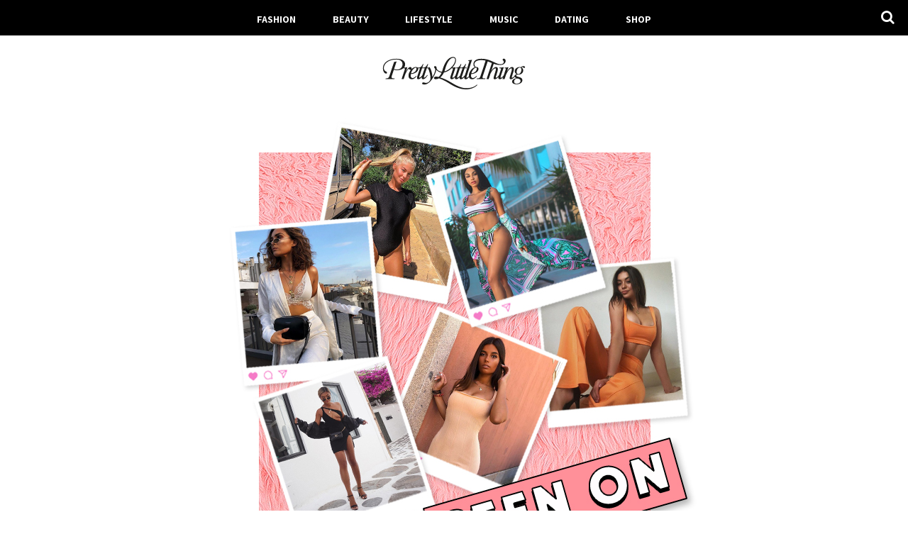

--- FILE ---
content_type: text/html; charset=UTF-8
request_url: https://blog.prettylittlething.com/2018/06/21/
body_size: 13573
content:
<!doctype html>
<html lang="en-GB" class="no-js">
	<head>
		<meta charset="UTF-8">
		

		<link href="//www.google-analytics.com" rel="dns-prefetch">
        <link href="https://blog.prettylittlething.com/wp-content/themes/plt-wordpress/favicon.png" rel="shortcut icon">
        <link href="https://blog.prettylittlething.com/wp-content/themes/plt-wordpress/img/icons/touch.png" rel="apple-touch-icon-precomposed">

		<meta http-equiv="X-UA-Compatible" content="IE=edge,chrome=1">
		<meta name="viewport" content="width=device-width, initial-scale=1.0">

                <link rel="preconnect" href="https://fonts.googleapis.com">
                <link rel="preconnect" href="https://fonts.gstatic.com" crossorigin>
                <link href="https://fonts.googleapis.com/css2?family=Assistant:wght@200..800&display=swap" rel="stylesheet">

		<link rel="stylesheet" href="https://blog.prettylittlething.com/wp-content/themes/plt-wordpress/css/font-awesome.min.css" type="text/css" media="screen" />
		<!--
		<link rel="stylesheet" href="https://blog.prettylittlething.com/wp-content/themes/plt-wordpress/css/remodal-default-theme.css" type="text/css" media="screen" />
		<link rel="stylesheet" href="https://blog.prettylittlething.com/wp-content/themes/plt-wordpress/css/remodal.css" type="text/css" media="screen" />
		
		<link rel="stylesheet" href="https://blog.prettylittlething.com/wp-content/themes/plt-wordpress/css/simple-likes-public.css" type="text/css" media="screen" />
		<script type="text/javascript" src="https://blog.prettylittlething.com/wp-content/themes/plt-wordpress/js/lib/instafeed.js"></script>

-->
		<script type="text/javascript" src="https://blog.prettylittlething.com/wp-content/themes/plt-wordpress/js/lib/jquery-2.2.0.min.js"></script>

		<!-- Google Tag Manager -->
		<noscript><iframe src="//www.googletagmanager.com/ns.html?id=GTM-T7CZND"
		height="0" width="0" style="display:none;visibility:hidden"></iframe></noscript>
		<script>(function(w,d,s,l,i){w[l]=w[l]||[];w[l].push({'gtm.start':
		new Date().getTime(),event:'gtm.js'});var f=d.getElementsByTagName(s)[0],
		j=d.createElement(s),dl=l!='dataLayer'?'&l='+l:'';j.async=true;j.src=
		'//www.googletagmanager.com/gtm.js?id='+i+dl;f.parentNode.insertBefore(j,f);
		})(window,document,'script','dataLayer','GTM-T7CZND');</script>
		<!-- End Google Tag Manager -->

		
		<!-- All in One SEO 4.1.4.4 -->
		<title>June 21, 2018 | The 411 | PLT</title>
		<meta name="robots" content="noindex, max-snippet:-1, max-image-preview:large, max-video-preview:-1" />
		<link rel="canonical" href="https://blog.prettylittlething.com/2018/06/21/" />
		<script type="application/ld+json" class="aioseo-schema">
			{"@context":"https:\/\/schema.org","@graph":[{"@type":"WebSite","@id":"https:\/\/blog.prettylittlething.com\/#website","url":"https:\/\/blog.prettylittlething.com\/","name":"The 411 | PLT","description":"Fashion, Beauty & Lifestyle","inLanguage":"en-GB","publisher":{"@id":"https:\/\/blog.prettylittlething.com\/#person"}},{"@type":"Person","@id":"https:\/\/blog.prettylittlething.com\/#person","name":"admin","image":{"@type":"ImageObject","@id":"https:\/\/blog.prettylittlething.com\/2018\/06\/21\/#personImage","url":"https:\/\/secure.gravatar.com\/avatar\/ffbf5d6fd99776029c21ee7ab7823003?s=96&d=mm&r=g","width":96,"height":96,"caption":"admin"}},{"@type":"BreadcrumbList","@id":"https:\/\/blog.prettylittlething.com\/2018\/06\/21\/#breadcrumblist","itemListElement":[{"@type":"ListItem","@id":"https:\/\/blog.prettylittlething.com\/#listItem","position":1,"item":{"@type":"WebPage","@id":"https:\/\/blog.prettylittlething.com\/","name":"Home","description":"Discover The PrettyLittleThing Blog and read up on our latest picks of fashion news, trends, seasonal must-haves and everything in-between.","url":"https:\/\/blog.prettylittlething.com\/"},"nextItem":"https:\/\/blog.prettylittlething.com\/2018\/#listItem"},{"@type":"ListItem","@id":"https:\/\/blog.prettylittlething.com\/2018\/#listItem","position":2,"item":{"@type":"WebPage","@id":"https:\/\/blog.prettylittlething.com\/2018\/","name":"2018","url":"https:\/\/blog.prettylittlething.com\/2018\/"},"nextItem":"https:\/\/blog.prettylittlething.com\/2018\/06\/#listItem","previousItem":"https:\/\/blog.prettylittlething.com\/#listItem"},{"@type":"ListItem","@id":"https:\/\/blog.prettylittlething.com\/2018\/06\/#listItem","position":3,"item":{"@type":"WebPage","@id":"https:\/\/blog.prettylittlething.com\/2018\/06\/","name":"June, 2018","url":"https:\/\/blog.prettylittlething.com\/2018\/06\/"},"nextItem":"https:\/\/blog.prettylittlething.com\/2018\/06\/21\/#listItem","previousItem":"https:\/\/blog.prettylittlething.com\/2018\/#listItem"},{"@type":"ListItem","@id":"https:\/\/blog.prettylittlething.com\/2018\/06\/21\/#listItem","position":4,"item":{"@type":"WebPage","@id":"https:\/\/blog.prettylittlething.com\/2018\/06\/21\/","name":"June 21, 2018","url":"https:\/\/blog.prettylittlething.com\/2018\/06\/21\/"},"previousItem":"https:\/\/blog.prettylittlething.com\/2018\/06\/#listItem"}]},{"@type":"CollectionPage","@id":"https:\/\/blog.prettylittlething.com\/2018\/06\/21\/#collectionpage","url":"https:\/\/blog.prettylittlething.com\/2018\/06\/21\/","name":"June 21, 2018 | The 411 | PLT","inLanguage":"en-GB","isPartOf":{"@id":"https:\/\/blog.prettylittlething.com\/#website"},"breadcrumb":{"@id":"https:\/\/blog.prettylittlething.com\/2018\/06\/21\/#breadcrumblist"}}]}
		</script>
		<!-- All in One SEO -->

<link rel='dns-prefetch' href='//s.w.org' />
		<script type="text/javascript">
			window._wpemojiSettings = {"baseUrl":"https:\/\/s.w.org\/images\/core\/emoji\/13.1.0\/72x72\/","ext":".png","svgUrl":"https:\/\/s.w.org\/images\/core\/emoji\/13.1.0\/svg\/","svgExt":".svg","source":{"concatemoji":"https:\/\/blog.prettylittlething.com\/wp-includes\/js\/wp-emoji-release.min.js?ver=5.8.3"}};
			!function(e,a,t){var n,r,o,i=a.createElement("canvas"),p=i.getContext&&i.getContext("2d");function s(e,t){var a=String.fromCharCode;p.clearRect(0,0,i.width,i.height),p.fillText(a.apply(this,e),0,0);e=i.toDataURL();return p.clearRect(0,0,i.width,i.height),p.fillText(a.apply(this,t),0,0),e===i.toDataURL()}function c(e){var t=a.createElement("script");t.src=e,t.defer=t.type="text/javascript",a.getElementsByTagName("head")[0].appendChild(t)}for(o=Array("flag","emoji"),t.supports={everything:!0,everythingExceptFlag:!0},r=0;r<o.length;r++)t.supports[o[r]]=function(e){if(!p||!p.fillText)return!1;switch(p.textBaseline="top",p.font="600 32px Arial",e){case"flag":return s([127987,65039,8205,9895,65039],[127987,65039,8203,9895,65039])?!1:!s([55356,56826,55356,56819],[55356,56826,8203,55356,56819])&&!s([55356,57332,56128,56423,56128,56418,56128,56421,56128,56430,56128,56423,56128,56447],[55356,57332,8203,56128,56423,8203,56128,56418,8203,56128,56421,8203,56128,56430,8203,56128,56423,8203,56128,56447]);case"emoji":return!s([10084,65039,8205,55357,56613],[10084,65039,8203,55357,56613])}return!1}(o[r]),t.supports.everything=t.supports.everything&&t.supports[o[r]],"flag"!==o[r]&&(t.supports.everythingExceptFlag=t.supports.everythingExceptFlag&&t.supports[o[r]]);t.supports.everythingExceptFlag=t.supports.everythingExceptFlag&&!t.supports.flag,t.DOMReady=!1,t.readyCallback=function(){t.DOMReady=!0},t.supports.everything||(n=function(){t.readyCallback()},a.addEventListener?(a.addEventListener("DOMContentLoaded",n,!1),e.addEventListener("load",n,!1)):(e.attachEvent("onload",n),a.attachEvent("onreadystatechange",function(){"complete"===a.readyState&&t.readyCallback()})),(n=t.source||{}).concatemoji?c(n.concatemoji):n.wpemoji&&n.twemoji&&(c(n.twemoji),c(n.wpemoji)))}(window,document,window._wpemojiSettings);
		</script>
		<style type="text/css">
img.wp-smiley,
img.emoji {
	display: inline !important;
	border: none !important;
	box-shadow: none !important;
	height: 1em !important;
	width: 1em !important;
	margin: 0 .07em !important;
	vertical-align: -0.1em !important;
	background: none !important;
	padding: 0 !important;
}
</style>
	<link rel='stylesheet' id='wp-block-library-css'  href='https://blog.prettylittlething.com/wp-includes/css/dist/block-library/style.min.css?ver=5.8.3' media='all' />
<link rel='stylesheet' id='wordpress-popular-posts-css-css'  href='https://blog.prettylittlething.com/wp-content/plugins/wordpress-popular-posts/assets/css/wpp.css?ver=5.4.2' media='all' />
<link rel='stylesheet' id='fontawesome-css'  href='https://blog.prettylittlething.com/wp-content/themes/plt-wordpress/css/font-awesome.min.css?ver=5.8.3' media='all' />
<link rel='stylesheet' id='html5blank-css'  href='https://blog.prettylittlething.com/wp-content/themes/plt-wordpress/style.css?ver=1.5' media='all' />
<script type='text/javascript' src='https://blog.prettylittlething.com/wp-content/themes/plt-wordpress/js/lib/conditionizr-4.3.0.min.js?ver=4.3.0' id='conditionizr-js'></script>
<script type='text/javascript' src='https://blog.prettylittlething.com/wp-content/themes/plt-wordpress/js/lib/modernizr-2.7.1.min.js?ver=2.7.1' id='modernizr-js'></script>
<script type='text/javascript' src='https://blog.prettylittlething.com/wp-includes/js/jquery/jquery.min.js?ver=3.6.0' id='jquery-core-js'></script>
<script type='text/javascript' src='https://blog.prettylittlething.com/wp-includes/js/jquery/jquery-migrate.min.js?ver=3.3.2' id='jquery-migrate-js'></script>
<script type='text/javascript' src='https://blog.prettylittlething.com/wp-content/themes/plt-wordpress/js/scripts.js?ver=1.0.0' id='html5blankscripts-js'></script>
<script type='application/json' id='wpp-json'>
{"sampling_active":0,"sampling_rate":100,"ajax_url":"https:\/\/blog.prettylittlething.com\/wp-json\/wordpress-popular-posts\/v1\/popular-posts","api_url":"https:\/\/blog.prettylittlething.com\/wp-json\/wordpress-popular-posts","ID":0,"token":"3369b8c277","lang":0,"debug":0}
</script>
<script type='text/javascript' src='https://blog.prettylittlething.com/wp-content/plugins/wordpress-popular-posts/assets/js/wpp.min.js?ver=5.4.2' id='wpp-js-js'></script>
<link rel="https://api.w.org/" href="https://blog.prettylittlething.com/wp-json/" />        <style>
            @-webkit-keyframes bgslide {
                from {
                    background-position-x: 0;
                }
                to {
                    background-position-x: -200%;
                }
            }

            @keyframes bgslide {
                    from {
                        background-position-x: 0;
                    }
                    to {
                        background-position-x: -200%;
                    }
            }

            .wpp-widget-placeholder {
                margin: 0 auto;
                width: 60px;
                height: 3px;
                background: #dd3737;
                background: -webkit-gradient(linear, left top, right top, from(#dd3737), color-stop(10%, #571313), to(#dd3737));
                background: linear-gradient(90deg, #dd3737 0%, #571313 10%, #dd3737 100%);
                background-size: 200% auto;
                border-radius: 3px;
                -webkit-animation: bgslide 1s infinite linear;
                animation: bgslide 1s infinite linear;
            }
        </style>
        <!-- There is no amphtml version available for this URL. --><link rel="icon" href="https://blog.prettylittlething.com/wp-content/uploads/2025/03/cropped-favicon-32x32.jpg" sizes="32x32" />
<link rel="icon" href="https://blog.prettylittlething.com/wp-content/uploads/2025/03/cropped-favicon-192x192.jpg" sizes="192x192" />
<link rel="apple-touch-icon" href="https://blog.prettylittlething.com/wp-content/uploads/2025/03/cropped-favicon-180x180.jpg" />
<meta name="msapplication-TileImage" content="https://blog.prettylittlething.com/wp-content/uploads/2025/03/cropped-favicon-270x270.jpg" />
		<style type="text/css" id="wp-custom-css">
			.home .wrapper {
	margin-top: 105px
}

@media (min-width: 768px) {
.article-interaction ul {
    width: 100%;
}
}

.article-interaction ul li {
    float: right;
    width: auto;
}

.sidebar-social ul {
	  display: flex;
    flex-flow: row wrap;
}

.sidebar-social ul li {
	flex: 0 1 calc(27% - 8px);
	margin-right: 0 !important;
}

.sidebar-social li a {
    width: 30px;
    height: 30px;
    color: #fff;
    background-color: #000;
    border-radius: 4px;
	  display: inline-flex;
  	align-items: center;
}

.sidebar-social svg {
	height: 18px;
  width: 30px;
}

.mobile-social ul {
	display: flex;
  justify-content: space-evenly;
}

.mobile-social ul a .fa {
  display: inline-flex;
  align-items: center;
}

.mobile-social svg {
	height: 50%;
	width: 100%;
}

.footer-social ul {
	display: flex;
  justify-content: space-evenly;
}

.footer-social li {
	width: auto;
}


.footer-social a {
	display: flex;
	align-items: center;
}

.footer-social svg {
	height: 50%;
}		</style>
			
<script>(window.BOOMR_mq=window.BOOMR_mq||[]).push(["addVar",{"rua.upush":"false","rua.cpush":"false","rua.upre":"false","rua.cpre":"false","rua.uprl":"false","rua.cprl":"false","rua.cprf":"false","rua.trans":"","rua.cook":"false","rua.ims":"false","rua.ufprl":"false","rua.cfprl":"false","rua.isuxp":"false","rua.texp":"norulematch","rua.ceh":"false","rua.ueh":"false","rua.ieh.st":"0"}]);</script>
                              <script>!function(a){var e="https://s.go-mpulse.net/boomerang/",t="addEventListener";if(""=="True")a.BOOMR_config=a.BOOMR_config||{},a.BOOMR_config.PageParams=a.BOOMR_config.PageParams||{},a.BOOMR_config.PageParams.pci=!0,e="https://s2.go-mpulse.net/boomerang/";if(window.BOOMR_API_key="KVB7D-P8KGL-2UYKY-9ZDAA-D2T6V",function(){function n(e){a.BOOMR_onload=e&&e.timeStamp||(new Date).getTime()}if(!a.BOOMR||!a.BOOMR.version&&!a.BOOMR.snippetExecuted){a.BOOMR=a.BOOMR||{},a.BOOMR.snippetExecuted=!0;var i,_,o,r=document.createElement("iframe");if(a[t])a[t]("load",n,!1);else if(a.attachEvent)a.attachEvent("onload",n);r.src="javascript:void(0)",r.title="",r.role="presentation",(r.frameElement||r).style.cssText="width:0;height:0;border:0;display:none;",o=document.getElementsByTagName("script")[0],o.parentNode.insertBefore(r,o);try{_=r.contentWindow.document}catch(O){i=document.domain,r.src="javascript:var d=document.open();d.domain='"+i+"';void(0);",_=r.contentWindow.document}_.open()._l=function(){var a=this.createElement("script");if(i)this.domain=i;a.id="boomr-if-as",a.src=e+"KVB7D-P8KGL-2UYKY-9ZDAA-D2T6V",BOOMR_lstart=(new Date).getTime(),this.body.appendChild(a)},_.write("<bo"+'dy onload="document._l();">'),_.close()}}(),"".length>0)if(a&&"performance"in a&&a.performance&&"function"==typeof a.performance.setResourceTimingBufferSize)a.performance.setResourceTimingBufferSize();!function(){if(BOOMR=a.BOOMR||{},BOOMR.plugins=BOOMR.plugins||{},!BOOMR.plugins.AK){var e=""=="true"?1:0,t="",n="aoictxaxgyvaq2lurmja-f-1156d612b-clientnsv4-s.akamaihd.net",i="false"=="true"?2:1,_={"ak.v":"39","ak.cp":"507959","ak.ai":parseInt("334764",10),"ak.ol":"0","ak.cr":10,"ak.ipv":4,"ak.proto":"h2","ak.rid":"8e59017","ak.r":47369,"ak.a2":e,"ak.m":"a","ak.n":"essl","ak.bpcip":"3.144.41.0","ak.cport":41748,"ak.gh":"23.208.24.100","ak.quicv":"","ak.tlsv":"tls1.3","ak.0rtt":"","ak.0rtt.ed":"","ak.csrc":"-","ak.acc":"","ak.t":"1769245458","ak.ak":"hOBiQwZUYzCg5VSAfCLimQ==XD8Y88JQUKkRSt23T7valP9wk9cHpPk+XuiqAOibGe7OeZXEkPA6ytskE1aFHj94u48em4l2aVkRJ630m71nZLwAfrh2MPP10QV5d9ZNu0MRLuVztehltEAEUKt0tIuDIQ4I/U6bgO0ujsjw3fX8fP4/dGz7bR+p1zY3gaJr9WpT4ZpiYYr3iaEDlpfnToD2Ij2GXbg6ybCG9wNdQrhGTYghCi+dLTr94TVUvtL9wF82nwY+EwD+mgmMTis8WqccPcZhtiHdEZUxHP8sOdY+o2VX+iGpgbWjPu7exYeeL2CWrClQ7IBDFD/3hUxMNke1ORb57amm2lmdVWyga9g89HmpqmgYt1eDUhPf4+4Ph3aEt033Jnvuuqowu+OJl+RucVjQoF3ZQt5IUHkt8fW10BtSdW6s9qdFoUUCSTO8ZRY=","ak.pv":"636","ak.dpoabenc":"","ak.tf":i};if(""!==t)_["ak.ruds"]=t;var o={i:!1,av:function(e){var t="http.initiator";if(e&&(!e[t]||"spa_hard"===e[t]))_["ak.feo"]=void 0!==a.aFeoApplied?1:0,BOOMR.addVar(_)},rv:function(){var a=["ak.bpcip","ak.cport","ak.cr","ak.csrc","ak.gh","ak.ipv","ak.m","ak.n","ak.ol","ak.proto","ak.quicv","ak.tlsv","ak.0rtt","ak.0rtt.ed","ak.r","ak.acc","ak.t","ak.tf"];BOOMR.removeVar(a)}};BOOMR.plugins.AK={akVars:_,akDNSPreFetchDomain:n,init:function(){if(!o.i){var a=BOOMR.subscribe;a("before_beacon",o.av,null,null),a("onbeacon",o.rv,null,null),o.i=!0}return this},is_complete:function(){return!0}}}}()}(window);</script></head>
	<body class="archive date">

		<nav class="nav" role="navigation">
			<ul id="menu-header-menu" class="menu"><li id="menu-item-7963" class="menu-item menu-item-type-taxonomy menu-item-object-category menu-item-7963"><a href="https://blog.prettylittlething.com/category/fashion/">Fashion</a></li>
<li id="menu-item-7964" class="menu-item menu-item-type-taxonomy menu-item-object-category menu-item-7964"><a href="https://blog.prettylittlething.com/category/beauty/">Beauty</a></li>
<li id="menu-item-7966" class="menu-item menu-item-type-taxonomy menu-item-object-category menu-item-7966"><a href="https://blog.prettylittlething.com/category/lifestyle/">Lifestyle</a></li>
<li id="menu-item-7967" class="menu-item menu-item-type-taxonomy menu-item-object-category menu-item-7967"><a href="https://blog.prettylittlething.com/category/music/">Music</a></li>
<li id="menu-item-35428" class="menu-item menu-item-type-taxonomy menu-item-object-category menu-item-35428"><a href="https://blog.prettylittlething.com/category/dating/">Dating</a></li>
<li id="menu-item-7965" class="menu-item menu-item-type-custom menu-item-object-custom menu-item-7965"><a href="https://www.prettylittlething.com">Shop</a></li>
</ul>			<div class="menu-btn"><i class="fa fa-bars"></i></div>
			<form class="search" method="get" action="https://blog.prettylittlething.com" role="search">
	<div class="menu-search-area">
		<a href="javascript:void(0)" id="search"><i class="fa fa-search"></i></a>
		<input id="search-input" type="search" name="s" placeholder="Search"></span>
	</div>
</form>
		</nav>
		<!-- Pushy Menu -->
		<nav class="pushy pushy-left">
		    <ul id="menu-header-menu-1" class="menu"><li class="menu-item menu-item-type-taxonomy menu-item-object-category menu-item-7963"><a href="https://blog.prettylittlething.com/category/fashion/">Fashion</a></li>
<li class="menu-item menu-item-type-taxonomy menu-item-object-category menu-item-7964"><a href="https://blog.prettylittlething.com/category/beauty/">Beauty</a></li>
<li class="menu-item menu-item-type-taxonomy menu-item-object-category menu-item-7966"><a href="https://blog.prettylittlething.com/category/lifestyle/">Lifestyle</a></li>
<li class="menu-item menu-item-type-taxonomy menu-item-object-category menu-item-7967"><a href="https://blog.prettylittlething.com/category/music/">Music</a></li>
<li class="menu-item menu-item-type-taxonomy menu-item-object-category menu-item-35428"><a href="https://blog.prettylittlething.com/category/dating/">Dating</a></li>
<li class="menu-item menu-item-type-custom menu-item-object-custom menu-item-7965"><a href="https://www.prettylittlething.com">Shop</a></li>
</ul>		</nav>
		<!-- Pushy Site Overlay -->
		<div class="site-overlay"></div>

		<header class="header" role="banner">
			<a href="https://blog.prettylittlething.com" class="brand-logo-link">
<svg class="brand-logo" xmlns="http://www.w3.org/2000/svg" version="1.1" viewBox="0 0 679.68 153.24">
  <defs>
    <style>
      .st0 {
        fill: #1d1d1b;
      }
    </style>
  </defs>
  <path class="st0" d="M144.74,99.98c6.66,0,12.21-3.7,16.4-9.74l2.71,1.73c-6.29,8.88-14.3,13.69-21.58,13.69-10.36,0-16.03-5.18-16.03-17.01.12-8.63,4.69-19.36,11.47-27.49-1.11.62-1.97.74-3.21.62-1.97-.12-3.33-.99-4.19-2.59-.74-1.36-1.36-2.1-2.47-2.1-3.82,0-13.69,15.78-18.12,29.1l-6.16,18.62h-9.86l14.79-44.38c1.48-4.69.62-6.29-4.44-6.29h-2.1c-6.66,5.79-17.38,9.25-30.45,9.25-4.44,0-9.62-.74-14.18-2.22l-9.37,28.11c-.86,2.59-1.36,4.56-1.36,6.29,0,5.3,4.69,6.29,14.18,6.29l-.74,2.96H18.49l.74-2.96c10.11,0,14.18-2.22,17.75-12.82L58.56,24.41l11.71-2.1-11.84,35.63c3.7,1.11,7.64,2.1,13.07,2.1,16.27,0,26.63-10.11,26.63-24.78,0-13.69-10.73-22.44-29.34-22.44-33.78,0-58.56,17.75-58.56,40.81,0,9.49,6.41,13.44,10.11,15.53,3.95,2.22,4.93,3.58,4.93,5.67,0,2.71-1.6,4.19-4.44,4.19-6.53,0-14.67-9.12-14.67-25.4,0-25.52,25.77-44.14,62.63-44.14,25.89,0,41.18,9.62,41.55,25.77.12,6.29-1.85,11.47-5.42,15.78,5.55-.25,11.96-1.36,16.03-2.34l-7.27,21.95c9.86-17.38,15.16-22.19,21.45-22.19,3.45,0,5.67,2.34,5.67,6.04,0,1.6-.25,2.96-.74,4.07,5.79-6.04,12.7-10.23,20.1-10.36,4.56-.12,7.64.99,9.49,2.96h2.34c12.45,0,16.77-7.52,21.95-17.38h2.71l-5.79,17.38h3.21c12.45,0,16.77-7.52,21.95-17.38h2.71l-5.79,17.38h3.7c4.07,0,7.4-1.36,8.88-2.84,6.78,11.47,11.96,27.37,12.95,46.85,8.01-12.08,13.69-28.73,13.56-35.01-.12-5.42-5.55-6.9-5.55-11.71,0-2.34,1.6-4.19,4.93-4.31,3.82,0,6.66,2.96,6.66,8.51,0,13.81-9.62,35.75-21.58,53.14-12.33,17.88-25.03,24.66-36.25,24.66-6.9,0-10.11-1.97-10.11-5.06,0-2.84,2.84-4.68,6.16-4.68,5.05,0,6.66,2.22,11.96,2.22,12.21,0,21.33-11.84,21.33-21.7,0-13.93-5.3-34.4-11.47-47.1h-6.16l-12.21,36.49c-1.11,3.33-1.48,4.68-1.48,6.04,0,.99.49,1.6,1.6,1.6,3.33,0,9.99-6.04,14.18-12.58l2.47,1.36c-7.77,12.21-15.04,18.62-21.95,18.62-4.31,0-6.29-2.22-6.29-6.16,0-1.48.12-2.96.49-4.44-5.55,6.9-11.1,10.6-16.15,10.6-4.44,0-6.41-2.22-6.41-6.16,0-3.7.99-6.78,2.22-10.36l11.71-35.01h-8.88c.37,1.11.49,2.1.49,3.33,0,14.43-19.73,23.3-34.52,24.04-.37,2.22-.62,4.69-.62,7.15-.12,6.66,2.96,11.34,8.14,11.34ZM163.73,55.35c0-2.84-1.23-4.07-3.58-4.07-6.78,0-18.25,11.59-22.19,26.63,15.66-.99,25.77-11.96,25.77-22.56ZM176.18,96.66c0,.99.62,1.6,1.6,1.6,3.21,0,9.37-5.42,13.44-11.59l10.97-32.55h-12.33l-12.21,36.49c-1.11,3.33-1.48,4.68-1.48,6.04Z"/>
  <path class="st0" d="M389.59,54.12l-12.21,36.62c-1.11,3.21-1.48,4.56-1.48,5.92,0,.99.62,1.6,1.6,1.6,3.33,0,9.37-5.3,13.56-11.59l19.97-61.52c.74-2.22.86-3.08.74-3.82,0-1.97-1.97-2.47-6.04-2.1l.86-2.59c5.67-.37,13.69-1.48,18-2.47l-25.03,76.93c-.99,3.21-1.48,4.56-1.48,5.67,0,1.48,1.11,1.85,2.1,1.85,2.22,0,5.3-2.1,9.37-6.78-.12-1.11-.12-2.22-.12-3.21,0-16.15,16.15-40.19,33.91-40.44,7.89-.12,11.59,3.08,11.59,9.25,0,14.43-19.6,23.3-34.65,24.17-.37,2.1-.62,4.69-.62,7.03,0,6.66,3.08,11.34,8.14,11.34,6.78,0,12.21-3.7,16.52-9.74l2.71,1.73c-6.41,8.88-14.43,13.69-21.7,13.69-7.89,0-13.07-2.96-15.04-9.86-5.18,6.17-9.99,9.86-14.92,9.86s-7.4-2.59-7.4-6.9c0-1.11.12-2.22.49-3.7-5.67,7.03-11.1,10.6-16.15,10.6-4.44,0-6.41-2.1-6.41-6.04,0-1.48.12-2.84.37-4.07-5.18,6.41-10.6,10.11-15.78,10.11-4.44,0-6.41-2.22-6.41-6.04,0-1.23.12-2.47.37-3.7-5.18,6.16-9.99,9.74-14.79,9.74s-7.4-2.47-7.4-6.9c0-2.59.99-5.67,2.1-9.12l9.74-29.22c1.48-4.69.62-6.29-4.44-6.29h-.86c-10.48,9.99-23.3,17.63-36.25,20.1-4.68,10.23-10.73,17.75-17.38,23.06,15.66,4.69,33.29,12.58,51.41,23.67,27.74,16.77,49.44,26.63,70.28,26.63,19.6,0,37.6-4.07,50.55-16.64l2.1,1.97c-13.44,14.3-35.51,20.34-52.52,20.34-27.74,0-51.41-10.73-72.99-23.92-17.38-10.48-35.14-22.44-54.99-27.86-5.06,2.84-10.23,4.19-14.79,4.19-5.42,0-8.51-2.1-8.51-5.92s4.56-6.41,9.62-6.41,8.75.99,12.08,1.73c6.04-5.3,10.36-10.85,14.3-20.22-10.48-.99-22.69-7.52-28.11-18.49l2.22-3.45c5.79,11.47,16.77,17.14,27.49,17.63,1.11-3.08,2.22-6.53,3.21-10.23,7.77-28.85,25.4-59.43,48.95-59.43,8.01,0,14.06,5.05,13.81,15.41-.12,10.97-7.03,23.79-17.38,34.77,5.79-.49,12.33-1.48,16.03-2.34l-14.18,42.41c-.99,3.21-1.48,4.56-1.48,5.79,0,1.11.74,1.73,1.85,1.73,2.96,0,6.9-2.96,12.45-10.23l11.22-34.27h-8.88l.86-2.96h1.23c11.84,0,15.41-7.03,20.84-17.38h2.71l-5.92,17.51h.37v-.12h2.71c12.45,0,16.77-7.52,21.95-17.38h2.71l-5.79,17.38h9.62l-.86,2.96h-9.74ZM345.45,16.15c.49-7.27-3.33-11.22-9.99-11.22-16.15,0-30.33,26.75-37.85,55.11-.86,3.33-1.73,6.16-2.84,9.12,23.55-6.29,49.56-32.55,50.67-53.01ZM355.56,90.74c-1.11,3.21-1.48,4.69-1.48,5.67,0,1.23.37,1.97,2.1,1.97,2.84,0,9.49-6.41,12.45-10.73l11.22-33.54h-12.08l-12.21,36.62ZM446.92,55.35c0-2.84-1.23-4.07-3.58-4.07-6.78,0-18.25,11.59-22.19,26.63,15.66-.99,25.77-11.96,25.77-22.56Z"/>
  <path class="st0" d="M631.85,88.76c0,7.27,29.22,3.95,29.22,21.33,0,12.95-15.17,19.6-27.86,19.23-15.41-.49-20.34-5.79-20.34-12.7,0-9.74,9.74-14.3,21.45-16.03-4.56-1.48-8.63-3.21-9.99-6.53-5.92,7.64-11.22,11.71-17.75,11.71-3.08,0-5.55-1.6-5.55-5.18,0-2.59.99-6.66,2.34-10.85l5.79-18.99c1.73-5.67,2.34-9.37,2.47-11.84.12-3.7-1.11-4.44-2.59-4.44-5.3,0-14.05,7.15-23.92,27.62v-.12l-7.77,22.81h-9.74l3.08-9.49c-5.42,6.66-10.23,10.36-15.16,10.36s-7.52-2.47-7.52-6.78c0-1.48.37-3.08.86-4.81-5.79,7.15-11.34,11.71-17.51,11.71-3.08,0-5.55-1.6-5.55-5.18,0-2.59,1.11-6.66,2.34-10.85l5.79-18.99c1.73-5.67,2.34-9.37,2.47-11.84.12-3.7-1.11-4.44-2.59-4.44-5.18,0-13.56,6.66-23.18,26.14l-8.01,24.17-9.86-.12,24.9-74.84c-6.41-2.71-12.82-5.67-19.48-8.14l-22.93,69.17c-3.58,10.6-.74,10.97,11.84,10.97l-.74,2.96h-39.82l.74-2.96c12.7,0,14.55-3.58,17.51-12.58l23.55-70.89c-6.04-1.6-12.45-2.59-19.73-2.59-19.23,0-32.92,6.66-32.92,19.48,0,6.41,4.07,12.58,9.25,12.95l-6.41,1.36c-4.69-2.96-7.52-7.64-7.4-14.3.12-12.95,9.25-25.77,37.48-25.77,44.38,0,66.08,25.64,89.02,25.64,10.73,0,15.53-3.58,16.03-10.73.49-6.41-5.3-6.16-5.3-10.6,0-2.71,1.97-4.81,5.3-4.81,4.69,0,8.75,3.95,8.63,10.36-.25,10.6-9.62,19.48-24.9,19.48-12.08,0-22.07-2.47-31.07-5.67l-10.97,33.29c8.14-13.44,16.64-18.12,22.07-18.12s8.51,3.58,8.51,9.25c0,5.18-1.36,10.11-3.21,16.27l-5.92,18.86c-.62,1.97-.86,2.96-.86,3.95,0,1.11.62,1.97,1.6,1.97,3.58,0,10.36-6.9,13.93-12.82l8.51-25.4c1.48-4.69.62-6.29-4.56-6.29h-2.84l.86-2.96c6.16,0,15.53-1.36,20.34-2.47l-14.18,42.41c-.99,3.21-1.48,4.56-1.48,5.79,0,1.11.74,1.73,1.85,1.73,3.21,0,7.4-3.33,13.56-11.59l8.75-26.63c.74-2.22.86-3.08.86-3.82,0-1.48-1.48-2.34-5.06-2.47h-.99l.86-2.96c5.3,0,13.19-1.23,17.51-2.47l-7.15,21.58c8.88-16.52,18.37-21.95,24.29-21.95,5.18,0,8.51,3.58,8.51,9.25,0,5.18-1.36,10.11-3.21,16.27l-5.92,18.86c-.74,1.97-.99,2.96-.99,3.95,0,1.11.62,1.97,1.73,1.97,3.21,0,7.64-4.07,11.22-8.88.99-4.32,6.16-6.66,11.1-7.15-6.04-2.34-10.11-7.52-10.11-14.18,0-11.47,10.48-19.97,23.06-19.97,1.97,0,3.95.25,5.67.74,2.59-2.47,7.15-4.93,12.58-4.93,3.95,0,7.27,1.6,7.27,4.68,0,1.85-1.6,3.7-4.07,3.7-4.56,0-4.81-4.19-7.89-4.19-1.85,0-3.21.99-4.44,2.22,4.93,2.71,8.01,7.77,8.01,13.44,0,10.73-8.63,19.85-22.44,19.85-6.16,0-10.85,1.23-10.85,4.81ZM633.2,126.49c10.6,0,19.23-4.93,19.23-13.19,0-6.78-6.66-9.25-13.44-11.34-9.74.62-17.26,5.55-17.26,14.67,0,5.06,3.45,9.86,11.47,9.86ZM656.38,60.78c0-7.77-3.7-9.86-7.52-9.86-8.01,0-14.79,8.88-14.79,19.85,0,7.4,2.96,10.6,7.52,10.6,8.26,0,14.79-9.49,14.79-20.59Z"/>
</svg>
			</a>
		</header>

                <svg xmlns="http://www.w3.org/2000/svg" style="display: none;">
  <symbol id="facebook" data-prefix="fab" data-icon="facebook-f" viewBox="0 0 320 512"><path fill="currentColor" d="M279.14 288l14.22-92.66h-88.91v-60.13c0-25.35 12.42-50.06 52.24-50.06h40.42V6.26S260.43 0 225.36 0c-73.22 0-121.08 44.38-121.08 124.72v70.62H22.89V288h81.39v224h100.17V288z"></path></symbol>

  <symbol id="twitter" data-prefix="fab" data-icon="twitter" viewBox="0 0 512 512"><path fill="currentColor" d="M459.37 151.716c.325 4.548.325 9.097.325 13.645 0 138.72-105.583 298.558-298.558 298.558-59.452 0-114.68-17.219-161.137-47.106 8.447.974 16.568 1.299 25.34 1.299 49.055 0 94.213-16.568 130.274-44.832-46.132-.975-84.792-31.188-98.112-72.772 6.498.974 12.995 1.624 19.818 1.624 9.421 0 18.843-1.3 27.614-3.573-48.081-9.747-84.143-51.98-84.143-102.985v-1.299c13.969 7.797 30.214 12.67 47.431 13.319-28.264-18.843-46.781-51.005-46.781-87.391 0-19.492 5.197-37.36 14.294-52.954 51.655 63.675 129.3 105.258 216.365 109.807-1.624-7.797-2.599-15.918-2.599-24.04 0-57.828 46.782-104.934 104.934-104.934 30.213 0 57.502 12.67 76.67 33.137 23.715-4.548 46.456-13.32 66.599-25.34-7.798 24.366-24.366 44.833-46.132 57.827 21.117-2.273 41.584-8.122 60.426-16.243-14.292 20.791-32.161 39.308-52.628 54.253z"></path></symbol>

  <symbol id="instagram" data-prefix="fab" data-icon="instagram" viewBox="0 0 448 512"><path fill="currentColor" d="M224.1 141c-63.6 0-114.9 51.3-114.9 114.9s51.3 114.9 114.9 114.9S339 319.5 339 255.9 287.7 141 224.1 141zm0 189.6c-41.1 0-74.7-33.5-74.7-74.7s33.5-74.7 74.7-74.7 74.7 33.5 74.7 74.7-33.6 74.7-74.7 74.7zm146.4-194.3c0 14.9-12 26.8-26.8 26.8-14.9 0-26.8-12-26.8-26.8s12-26.8 26.8-26.8 26.8 12 26.8 26.8zm76.1 27.2c-1.7-35.9-9.9-67.7-36.2-93.9-26.2-26.2-58-34.4-93.9-36.2-37-2.1-147.9-2.1-184.9 0-35.8 1.7-67.6 9.9-93.9 36.1s-34.4 58-36.2 93.9c-2.1 37-2.1 147.9 0 184.9 1.7 35.9 9.9 67.7 36.2 93.9s58 34.4 93.9 36.2c37 2.1 147.9 2.1 184.9 0 35.9-1.7 67.7-9.9 93.9-36.2 26.2-26.2 34.4-58 36.2-93.9 2.1-37 2.1-147.8 0-184.8zM398.8 388c-7.8 19.6-22.9 34.7-42.6 42.6-29.5 11.7-99.5 9-132.1 9s-102.7 2.6-132.1-9c-19.6-7.8-34.7-22.9-42.6-42.6-11.7-29.5-9-99.5-9-132.1s-2.6-102.7 9-132.1c7.8-19.6 22.9-34.7 42.6-42.6 29.5-11.7 99.5-9 132.1-9s102.7-2.6 132.1 9c19.6 7.8 34.7 22.9 42.6 42.6 11.7 29.5 9 99.5 9 132.1s2.7 102.7-9 132.1z"></path></symbol>

  <symbol id="youtube" data-prefix="fab" data-icon="youtube" viewBox="0 0 576 512"><path fill="currentColor" d="M549.655 124.083c-6.281-23.65-24.787-42.276-48.284-48.597C458.781 64 288 64 288 64S117.22 64 74.629 75.486c-23.497 6.322-42.003 24.947-48.284 48.597-11.412 42.867-11.412 132.305-11.412 132.305s0 89.438 11.412 132.305c6.281 23.65 24.787 41.5 48.284 47.821C117.22 448 288 448 288 448s170.78 0 213.371-11.486c23.497-6.321 42.003-24.171 48.284-47.821 11.412-42.867 11.412-132.305 11.412-132.305s0-89.438-11.412-132.305zm-317.51 213.508V175.185l142.739 81.205-142.739 81.201z"></path></symbol>

  <symbol id="podcast" data-prefix="fas" data-icon="podcast" viewBox="0 0 448 512"><path fill="currentColor" d="M267.429 488.563C262.286 507.573 242.858 512 224 512c-18.857 0-38.286-4.427-43.428-23.437C172.927 460.134 160 388.898 160 355.75c0-35.156 31.142-43.75 64-43.75s64 8.594 64 43.75c0 32.949-12.871 104.179-20.571 132.813zM156.867 288.554c-18.693-18.308-29.958-44.173-28.784-72.599 2.054-49.724 42.395-89.956 92.124-91.881C274.862 121.958 320 165.807 320 220c0 26.827-11.064 51.116-28.866 68.552-2.675 2.62-2.401 6.986.628 9.187 9.312 6.765 16.46 15.343 21.234 25.363 1.741 3.654 6.497 4.66 9.449 1.891 28.826-27.043 46.553-65.783 45.511-108.565-1.855-76.206-63.595-138.208-139.793-140.369C146.869 73.753 80 139.215 80 220c0 41.361 17.532 78.7 45.55 104.989 2.953 2.771 7.711 1.77 9.453-1.887 4.774-10.021 11.923-18.598 21.235-25.363 3.029-2.2 3.304-6.566.629-9.185zM224 0C100.204 0 0 100.185 0 224c0 89.992 52.602 165.647 125.739 201.408 4.333 2.118 9.267-1.544 8.535-6.31-2.382-15.512-4.342-30.946-5.406-44.339-.146-1.836-1.149-3.486-2.678-4.512-47.4-31.806-78.564-86.016-78.187-147.347.592-96.237 79.29-174.648 175.529-174.899C320.793 47.747 400 126.797 400 224c0 61.932-32.158 116.49-80.65 147.867-.999 14.037-3.069 30.588-5.624 47.23-.732 4.767 4.203 8.429 8.535 6.31C395.227 389.727 448 314.187 448 224 448 100.205 347.815 0 224 0zm0 160c-35.346 0-64 28.654-64 64s28.654 64 64 64 64-28.654 64-64-28.654-64-64-64z"></path></symbol>

  <symbol id="tiktok" data-prefix="fab" data-icon="tiktok" viewBox="0 0 448 512"><path fill="currentColor" d="M448,209.91a210.06,210.06,0,0,1-122.77-39.25V349.38A162.55,162.55,0,1,1,185,188.31V278.2a74.62,74.62,0,1,0,52.23,71.18V0l88,0a121.18,121.18,0,0,0,1.86,22.17h0A122.18,122.18,0,0,0,381,102.39a121.43,121.43,0,0,0,67,20.14Z"></path></symbol>

  <symbol id="pinterest" data-prefix="fab" data-icon="pinterest" viewBox="0 0 496 512"><path fill="currentColor" d="M496 256c0 137-111 248-248 248-25.6 0-50.2-3.9-73.4-11.1 10.1-16.5 25.2-43.5 30.8-65 3-11.6 15.4-59 15.4-59 8.1 15.4 31.7 28.5 56.8 28.5 74.8 0 128.7-68.8 128.7-154.3 0-81.9-66.9-143.2-152.9-143.2-107 0-163.9 71.8-163.9 150.1 0 36.4 19.4 81.7 50.3 96.1 4.7 2.2 7.2 1.2 8.3-3.3.8-3.4 5-20.3 6.9-28.1.6-2.5.3-4.7-1.7-7.1-10.1-12.5-18.3-35.3-18.3-56.6 0-54.7 41.4-107.6 112-107.6 60.9 0 103.6 41.5 103.6 100.9 0 67.1-33.9 113.6-78 113.6-24.3 0-42.6-20.1-36.7-44.8 7-29.5 20.5-61.3 20.5-82.6 0-19-10.2-34.9-31.4-34.9-24.9 0-44.9 25.7-44.9 60.2 0 22 7.4 36.8 7.4 36.8s-24.5 103.8-29 123.2c-5 21.4-3 51.6-.9 71.2C65.4 450.9 0 361.1 0 256 0 119 111 8 248 8s248 111 248 248z"></path></symbol>

  <symbol id="spotify" data-icon="spotify" viewBox="0 0 15.75 18"><path d="M14.06 17.11H1.69c-.93 0-1.69-.76-1.69-1.7V2.72c0-.93.76-1.69 1.69-1.69h12.37c.93 0 1.69.76 1.69 1.69v12.69c0 .94-.76 1.7-1.69 1.7z"/><circle class="ast0" cx="7.93" cy="9" r="5.54" clip-rule="evenodd" fill="#fff" fill-rule="evenodd"/><path class="ast1" d="M11.87 7.92c0 .4-.42.65-.77.45-.24-.14-.49-.26-.74-.37-.51-.2-1.03-.34-1.57-.43-.37-.07-.75-.11-1.13-.13a9.277 9.277 0 0 0-2.52.16l-.48.12c-.1.03-.2.03-.29 0a.508.508 0 1 1-.04-.97c.16-.05.32-.09.48-.13.4-.09.8-.15 1.2-.19.43-.04.86-.05 1.29-.04 1.06.03 2.1.19 3.11.53.41.14.81.32 1.18.54.13.08.22.19.26.34.01.04.01.08.02.12zM6.85 9.15c-.63 0-1.28.08-1.91.27-.1.03-.21.03-.31-.01a.413.413 0 0 1-.26-.4.42.42 0 0 1 .29-.39c.18-.05.36-.1.54-.14a8.402 8.402 0 0 1 4.26.22c.48.15.93.35 1.36.61.02.01.04.03.06.04.22.14.25.41.14.59-.12.2-.38.26-.59.14-.12-.07-.24-.14-.36-.2-.55-.29-1.14-.47-1.76-.59-.47-.09-.95-.13-1.46-.14zM6.95 10.09c.73.01 1.44.11 2.13.34.38.13.75.3 1.09.5l.09.06c.14.11.18.3.09.45-.09.15-.27.21-.43.14-.03-.01-.06-.03-.09-.05-.59-.35-1.22-.56-1.89-.67-.41-.06-.83-.09-1.24-.07-.54.02-1.07.1-1.6.21-.05.01-.11.02-.16.02-.16 0-.3-.11-.33-.27-.03-.17.05-.32.2-.38l.1-.03c.43-.1.87-.17 1.31-.21.24-.01.49-.02.73-.04z" clip-rule="evenodd" fill="#010101" fill-rule="evenodd"/></symbol>
</svg>


	<main role="main">
		<!-- section -->
		<section>

			<h1>Archives</h1>

				<div class="section-header">
		<h4><span class="date">Thursday, 21 June 2018</span></h4>
	</div>
	<article id="post-26009" class="post-26009 post type-post status-publish format-standard has-post-thumbnail hentry category-fashion tag-blogger-style tag-holiday-style tag-influencers tag-what-to-wear">
					<a href="https://blog.prettylittlething.com/seen-on-plt-influencers-6/" title="Seen On PLT Influencers">
				<img src="https://blog.prettylittlething.com/wp-content/uploads/2018/06/seen-on-blog-2-700x700.jpg" class="attachment-large size-large wp-post-image" alt="" loading="lazy" srcset="https://blog.prettylittlething.com/wp-content/uploads/2018/06/seen-on-blog-2.jpg 700w, https://blog.prettylittlething.com/wp-content/uploads/2018/06/seen-on-blog-2-150x150.jpg 150w, https://blog.prettylittlething.com/wp-content/uploads/2018/06/seen-on-blog-2-250x250.jpg 250w, https://blog.prettylittlething.com/wp-content/uploads/2018/06/seen-on-blog-2-120x120.jpg 120w, https://blog.prettylittlething.com/wp-content/uploads/2018/06/seen-on-blog-2-430x430.jpg 430w" sizes="(max-width: 700px) 100vw, 700px" />			</a>
				<h2>
			<a href="https://blog.prettylittlething.com/seen-on-plt-influencers-6/" title="Seen On PLT Influencers" class="post-content">Seen On PLT Influencers</a>
		</h2>
		<a href="https://blog.prettylittlething.com/category/fashion/" class="category-link" alt="View all posts in Fashion">Fashion</a>			</article>



			
<div class="more-posts-button-container first">
	<span class="show-more-posts">
			</span>
</div>

		</section>
		<!-- /section -->
	</main>

<!-- sidebar -->
<aside class="sidebar" role="complementary">
<!--	<div class="sidebar-divider">
		<p>sign up now</p>
	</div>-->
		<div class="sidebar-social">
	    <ul>
                                <li><a href="https://www.facebook.com/OfficialPLT" class="fa"><svg><use xlink:href="#facebook" /></svg></a></li>
                                <li><a href="https://www.twitter.com/OfficialPLT" class="fa"><svg><use xlink:href="#twitter" /></svg></a></li>
                                <li><a href="https://www.instagram.com/PrettyLittleThing/" class="fa"><svg><use xlink:href="#instagram" /></svg></a></li>
                                <li><a href="https://www.youtube.com/PrettyLittleThing" class="fa"><svg><use xlink:href="#youtube" /></svg></a></li>
                                <li><a href="https://www.pinterest.com/officialplt" class="fa"><svg><use xlink:href="#pinterest" /></svg></a></li>
                                <li><a href="https://embed.podcasts.apple.com/gb/podcast/plt-behind-closed-doors/id1449286054" class="fa"><svg><use xlink:href="#podcast" /></svg></a></li>
                                <li><a href="https://www.tiktok.com/@prettylittlething" class="fa"><svg><use xlink:href="#tiktok" /></svg></a></li>
                                <li><a href="https://open.spotify.com/user/mmych18mbmq76n5otmoigomyo" class="fa"><svg><use xlink:href="#spotify" /></svg></a></li>
	    </ul>
	</div>

			<div id="primary-sidebar" class="primary-sidebar widget-area" role="complementary">
			
<div>
<h2 class="rounded">Popular Posts</h2>


<ul class="wpp-list wpp-list-with-thumbnails">
<li>
<a href="https://blog.prettylittlething.com/what-to-wear-to-pilates-2026/" target="_self"><img src="https://blog.prettylittlething.com/wp-content/uploads/2025/12/ATH-HEADER-430x430.png" class="wpp-thumbnail wpp_featured attachment-square size-square wp-post-image" alt="" loading="lazy" srcset="https://blog.prettylittlething.com/wp-content/uploads/2025/12/ATH-HEADER-430x430.png 430w, https://blog.prettylittlething.com/wp-content/uploads/2025/12/ATH-HEADER-250x250.png 250w, https://blog.prettylittlething.com/wp-content/uploads/2025/12/ATH-HEADER-700x700.png 700w, https://blog.prettylittlething.com/wp-content/uploads/2025/12/ATH-HEADER-150x150.png 150w, https://blog.prettylittlething.com/wp-content/uploads/2025/12/ATH-HEADER-768x768.png 768w, https://blog.prettylittlething.com/wp-content/uploads/2025/12/ATH-HEADER-120x120.png 120w, https://blog.prettylittlething.com/wp-content/uploads/2025/12/ATH-HEADER.png 1080w" sizes="(max-width: 430px) 100vw, 430px" /></a>
<a href="https://blog.prettylittlething.com/what-to-wear-to-pilates-2026/" class="wpp-post-title" target="_self">What To Wear To Pilates 2026</a>
 <span class="wpp-meta post-stats"><span class="wpp-date">posted on December 30, 2025</span></span>
</li>
<li>
<a href="https://blog.prettylittlething.com/what-to-wear-for-valentines-day-2026/" target="_self"><img src="https://blog.prettylittlething.com/wp-content/uploads/2026/01/thurs-1-430x430.jpg" class="wpp-thumbnail wpp_featured attachment-square size-square wp-post-image" alt="" loading="lazy" srcset="https://blog.prettylittlething.com/wp-content/uploads/2026/01/thurs-1-430x430.jpg 430w, https://blog.prettylittlething.com/wp-content/uploads/2026/01/thurs-1-250x250.jpg 250w, https://blog.prettylittlething.com/wp-content/uploads/2026/01/thurs-1-700x700.jpg 700w, https://blog.prettylittlething.com/wp-content/uploads/2026/01/thurs-1-150x150.jpg 150w, https://blog.prettylittlething.com/wp-content/uploads/2026/01/thurs-1-768x768.jpg 768w, https://blog.prettylittlething.com/wp-content/uploads/2026/01/thurs-1-120x120.jpg 120w, https://blog.prettylittlething.com/wp-content/uploads/2026/01/thurs-1.jpg 1080w" sizes="(max-width: 430px) 100vw, 430px" /></a>
<a href="https://blog.prettylittlething.com/what-to-wear-for-valentines-day-2026/" class="wpp-post-title" target="_self">What To Wear For Valentine’s Day 2026</a>
 <span class="wpp-meta post-stats"><span class="wpp-date">posted on January 22, 2026</span></span>
</li>
<li>
<a href="https://blog.prettylittlething.com/how-to-be-a-plt-student-ambassador/" target="_self"><img src="https://blog.prettylittlething.com/wp-content/uploads/2022/06/Student-Ambassador-430x430.jpg" class="wpp-thumbnail wpp_featured attachment-square size-square wp-post-image" alt="" loading="lazy" srcset="https://blog.prettylittlething.com/wp-content/uploads/2022/06/Student-Ambassador-430x430.jpg 430w, https://blog.prettylittlething.com/wp-content/uploads/2022/06/Student-Ambassador-250x250.jpg 250w, https://blog.prettylittlething.com/wp-content/uploads/2022/06/Student-Ambassador-150x150.jpg 150w, https://blog.prettylittlething.com/wp-content/uploads/2022/06/Student-Ambassador-120x120.jpg 120w, https://blog.prettylittlething.com/wp-content/uploads/2022/06/Student-Ambassador.jpg 700w" sizes="(max-width: 430px) 100vw, 430px" /></a>
<a href="https://blog.prettylittlething.com/how-to-be-a-plt-student-ambassador/" class="wpp-post-title" target="_self">Wanna Be A PLT Student Ambassador?</a>
 <span class="wpp-meta post-stats"><span class="wpp-date">posted on June 27, 2022</span></span>
</li>
</ul>

</div>
		</div><!-- #primary-sidebar -->
	
</aside>
<!-- /sidebar -->

	<footer class="footer" role="contentinfo">
		<p>go to <a href="http://www.prettylittlething.com">prettylittlething.com</a></p>
		<div class="stay-social">
			<p>stay social</p>
			<div class="footer-social">
			    <ul>
                                <li><a href="https://www.facebook.com/OfficialPLT" class="fa"><svg><use xlink:href="#facebook" /></svg></a></li>
                                <li><a href="https://www.twitter.com/OfficialPLT" class="fa"><svg><use xlink:href="#twitter" /></svg></a></li>
                                <li><a href="https://www.instagram.com/PrettyLittleThing/" class="fa"><svg><use xlink:href="#instagram" /></svg></a></li>
                                <li><a href="https://www.youtube.com/PrettyLittleThing" class="fa"><svg><use xlink:href="#youtube" /></svg></a></li>
                                <li><a href="https://www.pinterest.com/officialplt" class="fa"><svg><use xlink:href="#pinterest" /></svg></a></li>
                                <li><a href="https://embed.podcasts.apple.com/gb/podcast/plt-behind-closed-doors/id1449286054" class="fa"><svg><use xlink:href="#podcast" /></svg></a></li>
                                <li><a href="https://www.tiktok.com/@prettylittlething" class="fa"><svg><use xlink:href="#tiktok" /></svg></a></li>
			    </ul>
			</div>
		</div>
		<p class="copyright">PrettyLittleThing &copy; 2026</p>
	</footer>
	<script type='text/javascript' id='disqus_count-js-extra'>
/* <![CDATA[ */
var countVars = {"disqusShortname":"blogprettylittlethingcom"};
/* ]]> */
</script>
<script type='text/javascript' src='https://blog.prettylittlething.com/wp-content/plugins/disqus-comment-system/public/js/comment_count.js?ver=3.0.22' id='disqus_count-js'></script>
<script type='text/javascript' src='https://blog.prettylittlething.com/wp-includes/js/wp-embed.min.js?ver=5.8.3' id='wp-embed-js'></script>
	</body>
</html>

<script type="text/javascript" src="https://blog.prettylittlething.com/wp-content/themes/plt-wordpress/js/lib/pushy.js"></script>
<script type="text/javascript" src="https://blog.prettylittlething.com/wp-content/themes/plt-wordpress/js/lib/simple-likes-public.js"></script>
